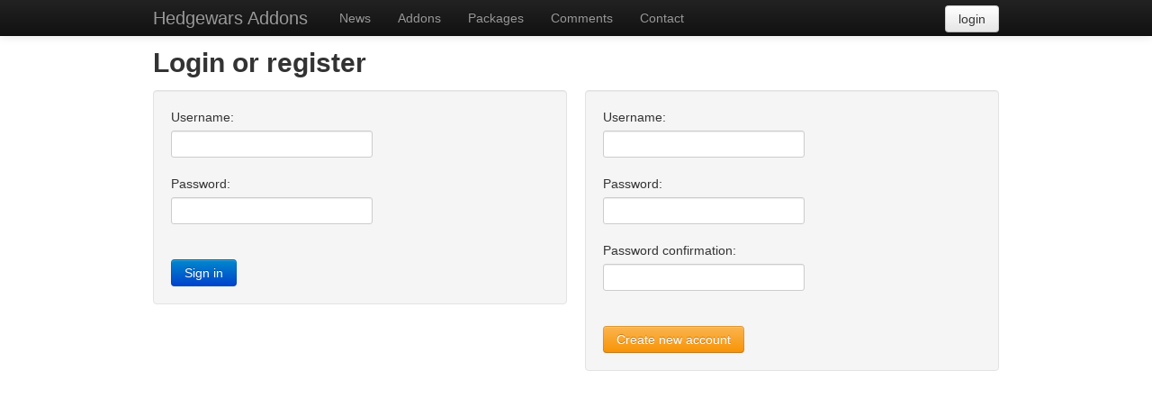

--- FILE ---
content_type: text/html; charset=utf-8
request_url: http://hh.unit22.org/users/register/?next=/addons/comments/
body_size: 1438
content:


<!DOCTYPE html>
<html lang="en">
    <head>
        <meta charset="utf-8">
        <title>Hedgewars community addons.</title>
        <meta name="viewport" content="width=device-width, initial-scale=1.0">
        <meta name="description" content="Download and share addons to Hedgewars game.">
        <meta name="author" content="Rafał Jagielski">

        <link href="/static/css/bootstrap.min.css" rel="stylesheet">
        <link href="/static/css/hhaddons.css" rel="stylesheet">

        <!-- HTML5 shim, for IE6-8 support of HTML5 elements -->
        <!--[if lt IE 9]>
        <script src="http://html5shim.googlecode.com/svn/trunk/html5.js"></script>
        <![endif]-->

        <!-- TODO: create favs -->
        <link rel="shortcut icon" href="/static/ico/favicon.ico">
        
    </head>

    <body>
        <div class="navbar navbar-fixed-top navbar-inverse">
            <div class="navbar-inner">
                <div class="container">
                    <a class="btn btn-navbar" data-toggle="collapse" data-target=".nav-collapse">
                        <span class="icon-bar"> </span>
                        <span class="icon-bar"> </span>
                        <span class="icon-bar"> </span>
                    </a>
                    <a class="brand" href="#">Hedgewars Addons</a>
                    <div class="nav-collapse">
                        <ul class="nav">
                            <li><a href="/">News</a></li>
                            <li><a href="/addons/">Addons</a></li>
                            <li><a href="/addons/packages/">Packages</a></li>
                            <li><a href="/addons/comments/">Comments</a></li>
                            
                            <li><a href="/contact/">Contact</a></li>
                        </ul>
                        
                            <a class="btn pull-right" href="/users/register/?next=/users/register/">
                            	login
                            </a>
                       

                    </div><!--/.nav-collapse -->
                </div><!--/.container -->
            </div><!--/.navbar-inner -->
        </div><!--/.navbar -->

        <div class="container">
            
<div class="row">
    <div class="span12">
        <h2>Login or register</h2>
        
        <div class="row show-grid">
            <div class="span6">
                <form class="well no-help" action="/users/register/?next=/addons/comments/" method="post">
		            <div style='display:none'><input type='hidden' name='csrfmiddlewaretoken' value='RxvE23M6Ai2rkGrTerMPPs71vz48XZJF' /></div>
		            <p><label for="id_username">Username:</label> <input id="id_username" type="text" name="username" maxlength="30" /></p>
<p><label for="id_password">Password:</label> <input type="password" name="password" id="id_password" /></p><br>
		            <button class="btn btn-primary" type="submit" name="auth_form">
		                Sign in
		            </button>
		        </form>    	
            </div>
            <div class="span6">
            	<form class="well no-help" action="/users/register/?next=/addons/comments/" method="post">
		            <div style='display:none'><input type='hidden' name='csrfmiddlewaretoken' value='RxvE23M6Ai2rkGrTerMPPs71vz48XZJF' /></div>
		            <p><label for="id_username">Username:</label> <input id="id_username" type="text" name="username" maxlength="30" /> <span class="helptext">Required. 30 characters or fewer. Letters, digits and @/./+/-/_ only.</span></p>
<p><label for="id_password1">Password:</label> <input type="password" name="password1" id="id_password1" /></p>
<p><label for="id_password2">Password confirmation:</label> <input type="password" name="password2" id="id_password2" /> <span class="helptext">Enter the same password as above, for verification.</span></p><br>
		            <button class="btn btn-warning" type="submit" name="register_form">
		                Create new account
		            </button>
		        </form>
        	</div>
        </div>

    </div>
</div>

            <hr>
        </div>
        <!-- /container -->

        <!-- Javascript -->
        <script src="/static/js/jquery.min.js"></script>
        <script src="/static/js/bootstrap.min.js"></script>
        <script src="/static/js/hhaddons.js"></script>
        
    </body>
</html>


--- FILE ---
content_type: text/css
request_url: http://hh.unit22.org/static/css/hhaddons.css
body_size: 1299
content:
body {
    padding-top: 70px;
    padding-bottom: 40px;
}

header > h1 {
    margin: 0;
    font-size: 18px;
    line-height: 26px;
}

header > h2 {
    margin: 0 0 5px 0;
    font-style: oblique;
    font-size: 12px;
    line-height: 12px;
}

footer {
	text-align: center;
}

article {
    margin-bottom: 20px;
}

.label-new {
    padding-left: 14px;
    padding-right: 14px;
}

.last-changes .label {
    margin-right: 10px;
}

/* addon preview */
.addon {
    clear: both;
    border-bottom: 1px solid #EBEBEB;
}

.prev-sprite {
    background-image: url('../img/base_hat.png');
    background-repeat: no-repeat;
    background-position: left top;
    background-size: 100% auto;
    padding: 40px 0 0 88px;
    height: 65px;
    width: 123px;
    clear: both;
}

.prev-sprite > div {
    width: 32px;
    height: 32px;
}

.prev-map {
    background-color: #132115;
}

.prev-flag {
	margin: 45px 95px;
}

.thumbnail {
	height: 218px;
}

.thumbnail > h4,
.thumbnail > p {
    overflow: hidden;
    white-space: nowrap;
}

.prev-voicepack-linked img {
	width: 49%; /*fixing weird issue with zoom*/
}

.details-credits {
	float: right;
}

/* queue styles */
.queue {
    background-color: #F5F5F5;
    border-bottom: 1px solid #CFCFCF;
}

.queue a:hover {
    text-decoration: none;
}

.queue_name {
    font-size: 16px;
    color: #333;
    padding: 0 20px 0 10px;
}

.queue_head {
    color: #555;
    font-size: 12px;
    font-weight: bold;
    display: table;
    margin: 0 auto;
}

.queue_head div {
    display: inline-block;
    vertical-align: top;
}

.queue_head > span {
    margin-right: 20px;
}

.queue_controls > a {
    margin: 0 4px 0 4px;
}

.legend_icon {
    width: 8px;
    height: 8px;
    margin: 6px 2px 6px 6px;
}

.legend_add {
    background-color: #008000;
}

.legend_rm {
    background-color: #DD0000;
}

.legend_up {
    background-color: #FFAA00;
}

.queue_list {
	text-align: center;
}

.queue_list a:after {
    content: ", ";
}

.queue_list a:last-child:after {
    content: "";
}

a.qinstall {
    color: #008000;
    font-weight: bold;
    font-size: 13px;
    font-family: "Helvetica Neue",Helvetica,Arial,sans-serif;
}

a.qinstall:hover{
    color: #005000;
}

a.qremove {
    color: #DD0000;
}

a.qupdate {
    color: #FFAA00;
}


/* comments */
.comment {
	margin: 13px 0;
}
.comment > header {
	font-size: 10px; 
	background-color: #F5FBFF;
}

.comment-time {
	color: #868686;
	margin-left: 5px;
}

#id_honeypot {
    display: none;
}

#id_comment {
	width: 100%;
    -webkit-box-sizing: border-box;
       -moz-box-sizing: border-box;
            box-sizing: border-box;
}

.comment-edit {
	float: right;
	margin-right: 5px;
	font-weight: bold;
}

/* addons filters */
#addon-filters {
	margin: -30px auto 10px auto;
	text-align: center;
}
#addon-filters > a {
	color: #777;
}
#addon-filters-form {
	margin-top: 5px;
}

#addon-filters li {
	display: inline;
}

.addon_actions > button {
	margin: 0 3px;
}


/* other */
.addon-details > p {
	margin: 0 0 2px 0;
}

p.details-description {
	margin: 5px;
}

h4.package {
    margin-bottom: 0;
}

.pagination {
	margin: 0 auto;
	display: table;
}

.no-help .helptext {
    display:none;
}


--- FILE ---
content_type: application/javascript
request_url: http://hh.unit22.org/static/js/hhaddons.js
body_size: 3344
content:
//-----------CSRF protection--------------
jQuery(document).ajaxSend(function(event, xhr, settings) {
    function getCookie(name) {
        var cookieValue = null;
        if (document.cookie && document.cookie != '') {
            var cookies = document.cookie.split(';');
            for (var i = 0; i < cookies.length; i++) {
                var cookie = jQuery.trim(cookies[i]);
                // Does this cookie string begin with the name we want?
                if (cookie.substring(0, name.length + 1) == (name + '=')) {
                    cookieValue = decodeURIComponent(cookie.substring(name.length + 1));
                    break;
                }
            }
        }
        return cookieValue;
    }
    function sameOrigin(url) {
        // url could be relative or scheme relative or absolute
        var host = document.location.host; // host + port
        var protocol = document.location.protocol;
        var sr_origin = '//' + host;
        var origin = protocol + sr_origin;
        // Allow absolute or scheme relative URLs to same origin
        return (url == origin || url.slice(0, origin.length + 1) == origin + '/') ||
            (url == sr_origin || url.slice(0, sr_origin.length + 1) == sr_origin + '/') ||
            // or any other URL that isn't scheme relative or absolute i.e relative.
            !(/^(\/\/|http:|https:).*/.test(url));
    }
    function safeMethod(method) {
        return (/^(GET|HEAD|OPTIONS|TRACE)$/.test(method));
    }

    if (!safeMethod(settings.type) && sameOrigin(settings.url)) {
        xhr.setRequestHeader("X-CSRFToken", getCookie('csrftoken'));
    }
});

//-----------Google Analytics------------------
var _gaq = _gaq || [];
_gaq.push(['_setAccount', 'UA-27006690-1']);
_gaq.push(['_trackPageview']);

(function() {
	var ga = document.createElement('script'); ga.type = 'text/javascript'; ga.async = true;
	ga.src = ('https:' == document.location.protocol ? 'https://ssl' : 'http://www') + '.google-analytics.com/ga.js';
	var s = document.getElementsByTagName('script')[0]; s.parentNode.insertBefore(ga, s);
})();

//----------Previews------------------------
function apply_previews(){
	$('.prev-sprite').each(function(){
	    var sprite = $(this).children(),
	    y = 0,
	    img = new Image()

	    img.src = sprite.css('background-image').replace(/"/g,"").replace(/url\(|\)$/ig, "")
	    img.onload = function(){
	        setInterval(function(){
	            sprite.css('background-position', '0 ' + y + 'px')
	            y = (y + 32) % img.height
	        }, 150)
	    }
	})
	var audio = document.createElement('audio')  // jQuery doesn't work as expected with dynamicaly created audio element (eg no play() method)
	var audio_format = null
	if (audio.canPlayType) {
		if (!!audio.canPlayType('audio/ogg')){
			audio_format = 'ogg'
		}else if (!!audio.canPlayType('audio/mp4')){
			audio_format = 'mp4'
		}
	}
	function bad_browser(){
		alert("Your webbrowser doesn't support html5 audio tag so you can't use this preview. My recomendation is: get a better browser. Even IE8+ can handle this.")
		return false
	}
	function play(){
		var a = $(this)
		var url_list = a.attr('href').split('/')  // eg '/en/addons/audio_preview/26/ogg/-1/'
		url_list[4] = audio_format
		url_list[5] = parseInt(url_list[5]) + 1
		var url = url_list.join('/')
		a.attr('href', url)
		audio.setAttribute('src', url)
		audio.load()
		audio.play()
		return false
	}
	$('.prev-voicepack').on('click', (audio_format == null ? bad_browser : play))
	$('.prev-music').on('click', (audio_format == null ? bad_browser : play))
}
apply_previews()

//-------------Queue---------------------
function queue_changed(show_all){
	/* limit quee size + padding issue workaround */
	$('#show_hidden_items').remove()
	if(show_all){
		$('.queue_list a').each(function(){
			$(this).show()
		})
	}else{
		var LIMIT = 20
		var ql = $('.queue_list')
		var items = ql.children()
		if(items.length > LIMIT){
			for(var i = 0; i < items.length; i++){
				if(i<LIMIT){
					$(items[i]).show()
				}else{
					$(items[i]).hide()
				}
			}
			ql.append('<a id="show_hidden_items" href="">' + (items.length - LIMIT) + ' more hidden</a>')
		}
	}
    $(document.body).css('padding-top', $('.navbar').height())
}

(function(){
    function get_item_from_quee(addon_id){
    	var item = $('.queue_list > a[data-aid=' + addon_id + ']')
    	return item.length > 0 ? item : undefined
    }
    function add_button(div, css, text) {
        div.append('<button class="btn btn-mini ' + css + '" type="button">' + text + '</button>')
    }
    function reset_button(addon_id){
        var old_action = $('.addon_actions[data-aid=' + addon_id + ']').data('old-action')
        if(get_item_from_quee(addon_id) == undefined){
        	var action = old_action
        }else{
        	var action = (old_action == 'update' ? 'remove' : 'cancel_' + old_action)
        }
        set_button_action(addon_id, action)
    }
    function set_button_action(addon_id, action){
        var div = $('.addon_actions[data-aid=' + addon_id + ']')
        div.empty()
        switch(action){
            case 'install':
                add_button(div, 'btn-success binstall', 'Install')
                break
            case 'update':
            case 'remove':
                add_button(div, 'btn-danger bremove', 'Remove')
                break
            case 'cancel_install':
                add_button(div, 'btn-danger bcancel', 'Cancel install')
                break
            case 'cancel_remove':
                add_button(div, 'btn-danger bcancel', 'Cancel remove')
                break
            case 'not_authenticated':
            	add_button(div, 'btn-success blogin', 'Install')
                return
        }
        add_button(div, 'btn-info bdownload', 'Download')
    }
    function response_success(data, status, xhr){
        if(xhr.status != 200) response_error()
        if(data.requires != undefined){
        	var info = $('#addon-requirement')
        	if(info.length > 0){
	        	info.modal('show')
	        	info.on('hidden', function () {
	        		$.post('/users/profile-api/', {show_addon_requires_help: false})
	    		})
    		}
    		location.reload()
        }
    }
    function response_error(data, status, xhr){
    	alert('Unhandled server error. Refresh this page.')
    }
    function post_action(addon_id, action){
        $.post('/queue/action/', {addon_id: addon_id, action: action}).success(response_success).error(response_error)
    }
    $('.addon_actions').on('click', 'button', function(){
        var addon_actions = $(this).parent()
        var queue = $('.queue_list')
        var action = $(this).attr('class').split(' ')[3].substring(1) //action to be taken
        var aid = addon_actions.data('aid')
        function queue_add(cls){
            queue.append('<a class="' + cls + '" data-aid="' + aid + '" href="' + addon_actions.data('url') + '">' + addon_actions.data('aname') + '</a>')
        }
        if(action == 'login'){
        	window.location.href = "/registration/register/?next=" + window.location.href
        }if(action == 'cancel'){
            queue.children('a[data-aid=' + aid + ']').remove()
            post_action(aid, 'cancel')
            reset_button(aid)
        }else if( action == 'download'){
        	var url = '/queue/file/' + aid + '/' + addon_actions.data('aname') + '.zip"'
        	$(document.body).append('<iframe width="0" height="0" frameborder="0" src="' + url + '"></iframe>')
        	var item = get_item_from_quee(aid)
        	if(item != undefined) item.remove()
        	addon_actions.data('oldAction', 'remove')
        	reset_button(aid)
        }else{
            queue_add('q' +  action)
            post_action(aid, action)
            set_button_action(aid, 'cancel_' + action)
        }
        queue_changed()
        return false
    })
    // init, doing it in js to avoid code duplication on server
    $('.queue_list').on('click', '#show_hidden_items', function(){
    	queue_changed(true)
    	return false
    })
    $('.addon_actions').each(function(){
        if($(this).html()=='loading...'){
            reset_button($(this).data('aid'))
        }
    })

    queue_changed()
    $(window).resize(queue_changed)
})();

//---------- Comments -------------------
(function(){
	$('.comment-edit').on('click', 'a', function(){
		var content = $(this).parent().parent().next()
		var comment_id = $(this).attr('href').substr(10)
		$('#id_comment').text(content.text())
		$('#id_edit_comment').val(comment_id)
		$('#comment-legend').text('Edit comment')
		return false
	})
})()
